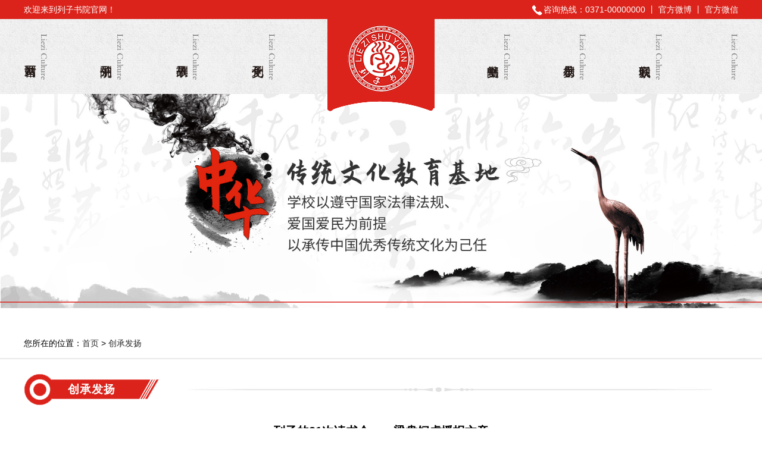

--- FILE ---
content_type: text/html; Charset=utf-8
request_url: http://www.beezhuxue.com/fengcai/85.html
body_size: 7892
content:
<!doctype html>
<html>
<head>
    <meta charset="utf-8">
    <meta http-equiv="X-UA-Compatible" content="IE=edge">
	<meta name="viewport" content="width=device-width, initial-scale=1.0, minimum-scale=1.0, maximum-scale=1.0, user-scalable=no">
<title>列子的81次读书会——梁鸯饲虎播报文章_列子书院</title>
<meta name="Keywords" content="" />
<meta name="Description" content="" />
<script>var webroot="/"</script>
<link href="/css/style.css" rel="stylesheet" type="text/css" />
</head>

<body>
<header>
    <div class="headTop">
        <div class="container">
            <span>欢迎来到列子书院官网！</span>
            <i></i>咨询热线：0371-00000000 丨 官方微博 丨 官方微信
        </div>
    </div>
    <div class="headMain">
        <div class="container">
            <div class="logo">
                <a href="/" title="列子书院">列子书院</a>
            </div>
            <div class="nav">
                <ul>
                    <li><a href="/">网站首页</a></li>
                    <li><a href="/about/">列子书院</a></li>
                    <li><a href="/news/">列子故事</a></li>
                    <li><a href="/mingshi/">列子文化</a></li>
                    <li class="liLogo"></li>
                    <li><a href="/huoban/">书籍文献</a></li>
                    <li><a href="/fengcai/">创承发扬</a></li>
                    <li><a href="/lxwm/">联系我们</a></li>
                    <li><a href=""></a></li>
                </ul>
            </div>
        </div>
    </div>
</header>
 <div id="full-screen-slider">
    <ul id="slides">
        
        
        <li><a href="/" title="列子书院"><img src="/images/banner1.jpg" title="列子书院" /></a></li>
        
    </ul>
</div>
<div class="weizhi">
    <div class="container">
        <p>您所在的位置：<a href="/">首页</a> > <a href="/fengcai/" title="创承发扬">创承发扬</a></p>
    </div>
</div>
<div class="ziMain container">
     <div class="lieziTit titC">
        <h2>创承发扬</h2>
     </div>
    <div class="artshow">
        <h1 class="title">列子的81次读书会——梁鸯饲虎播报文章</h1>
        <div class="info">作者：列子书院　日期：2022/5/17 17:19:37　人气：<span id="hits">18</span></div>
        <div class="content">
            <p>　　</p><p>　　《列子黄帝篇》续</p><p>　　从修炼自己，到影响他人，从正心修身到齐家治国，在文化属性上，道家和儒家并不矛盾，都离不开心性的通达和澄明。我们进入经典感受一下。</p><p>　　原文：</p><p>　　周宣王之牧正有役人梁鸯者，能养野禽兽，委食于园庭之内，虽虎狼鵰鹗之类，无不柔驯者，雄雌在前，孳尾成群；异类杂居，不相搏噬也。王虑其术终于其身，令毛丘园传之。梁鸯曰：“鸯，贱役也，何术以告尔？惧王之谓隐于尔也，且一言我养虎之法。风顺之则喜，逆之则怒，此有血气者之性也。然喜怒岂妄发哉？皆逆之所犯也。夫食虎者，不敢以生物与之，为其杀之之怒也；不敢以全物与之，为其碎之之怒也。时其饥饱，达其怒心。虎之与人异类，而媚养己者，顺也；故其杀之，逆也。然则吾岂敢逆之使怒哉？亦不顺之使喜也。夫喜之复也必怒，怒之复也常喜，皆不中也。今吾心无逆顺者也，则鸟兽之视吾，犹其侪也。故游吾园者，不思高林旷泽；寝吾庭者，不愿深山幽谷，理使然也。</p><p>　　【文章分解】</p><p>　　“周宣王之牧正有没人梁鸯者。”周宣王是周朝西周倒数第二个天子，周厉王的儿子，周幽王的爸爸。牧正是管理畜牧的官，有个役人，饲养训练动物的，叫梁鸯。</p><p>　　“能养野禽兽。”善于饲养野生的禽兽。</p><p>　　“委食于庭园之内。”他在园庭里喂饲它们，和我们现在的动物园不一样，他是开放式的，这些野生的动物随便放在园子里养。</p><p>　　“虽虎狼雕鹗之类。”即使像虎、狼、雕鹗一类的凶猛动物。</p><p>　　“无不柔驯者。”也无不对他温柔和顺，一个个都很乖。</p><p>　　“雄雌在前。”这些禽兽，公的母的，在那里很自然。</p><p>　　“孶尾成群。”随便交配，一代代繁殖，生下成群的后代。</p><p>　　“异类杂居，不相搏嗜也。”不同的种类，混杂在一起，老虎、狼、兔子、羊，养在一起，没有打架，不搏斗相咬。这个本领很厉害，他能够平衡动物之间的关系，让它们和睦相处，这些技能现在都失传了。</p><p>　　“王虑其术终于其身。”周宣王怕他这一套技术没有传人。</p><p>　　“令毛丘园传之。”下令叫毛丘园来跟他学，本事不要失传了。</p><p>　　梁鸯曰:“鸯，贱役也。何术以告尔？”梁鸯说，我只是一个地位低下的役夫，没啥学问可以告诉你——事实上，这里面有大学问，我们也总有这样的心态，不会，没掌握一件技能的时候感觉很神奇，会了反而觉得没啥了不起的。</p><p>　　“惧王之谓隐于尔也。”但又怕国王（大王、天子）说我，不告诉你不行，你是天子派来的，不教你，上面发脾气，说我保留秘密，不肯教你。我这个吃饭的家伙就保不住了。</p><p>　　“且一言我养虎之法。”姑且说说我饲养老虎的方法，虎是山中王，虎都能养，其他的就容易了。</p><p>　　下面是养老虎的哲学。可以联系到人，这么说好像是中国管理学的鼻祖了。大家以后学了，男的管女的，女的管男的，丈夫管老婆，老婆管丈夫，都可以做到。要知道人都有兽性，世界上的人都可能是老虎。由此看来，这章有个功能，可以解决“女人是老虎”“伴君如伴虎”的问题。</p><p>　　老虎有什么个性呢？</p><p>　　“凡顺之则喜，逆之则怒。”你顺着它的时候，它就高兴；你跟它相反时，它脾气就来了，也就是顺之者昌，逆之者亡。老虎和人一样，要养它先要懂它，人很难懂的。天下有两种人会懂别人，一种是成佛悟道的把人看透了，一种是你叫我干嘛就干嘛，一个是最聪明的，一个是最笨的，这两种人可以养老虎，也可以养人。</p><p>　　“此有血气者之性也。”有血有肉的生物，人就是，读古书要会读，要不以为这里真的只是教你养老虎的。人也不过是有血气的动物而已。有血气的生物的天性就是上面说的。</p><p>　　“然喜怒岂妄发哉？”梁鸯又说，一切有血肉的动物，都有喜怒，但喜怒不是随便发的，里面有他自己的规律，不是乱来的，要了解事物发生的源头。</p><p>　　“皆逆之所犯也。”会乱来就是因为你不懂得人性，不懂得物性，不懂老虎的脾气，所以触怒了它。有的人总是让人不舒服，他自己都不知道，这样的人很难做到知己知人。</p><p>　　“夫食虎者，不敢以生物与之。”喂老虎的方法，不敢拿活的动物给它吃，一旦它习惯了那个活的味道，将来也会吃人的。</p><p>　　“为其杀之之怒也。”怕它因奋力咬杀活物而引起怒气，如果把一个活鸡给它，老虎抓鸡的时候鸡在跑，抓不住又发脾气了，所以干脆杀好给它吃，吃饱就算了。老虎也好，人也好，都喜欢占便宜， “懒”也是其天性。</p><p>　　“不敢以全物与之，为其碎之之怒也。”他说不敢把大块肉给它，一整块，它要用爪牙撕咬骨头肉咬不下来也会发脾气。</p><p>　　“时其饥饱。”要知道它饥饱的时间，按照时间进行管理，乡下养狗就是每天一餐，夜里饿着，好看门，猫也是，中午以后就不喂了，晚上要让它抓老鼠。</p><p>　　“达其怒心。”了解到它怎样会发脾气，控制它生活的需要。方法就是把握好时间，动物就很容易驯养了。</p><p>　　“虎之与人异类。”老虎和人不同类。</p><p>　　“而媚养己者顺也。”但养他的人，因为常常喂他。老虎有时也会拍马屁，它知道你一来就有吃的，所以会很乖，所以有人会训练老虎玩把戏。泰国的鳄鱼表演，在鳄鱼身上玩儿之前，先喂它六只鸡，就可以把头放到鳄鱼嘴里表演了。</p><p>　　“然则吾岂敢逆之使怒哉。”但是我也绝不敢随便逗它，使它发脾气。</p><p>　　“亦不顺之使喜也。”我也不会一味顺着它，让它欢喜，开心过度了也不好。</p><p>　　“夫喜之复也必怒。”物极必反。满足过分了，它也会捣乱，会发脾气。</p><p>　　“怒之复也常喜。”有时候故意使它饿一下，快要发脾气的时候，东西一吃就好，就好像小孩子有时候让他哭一哭，越哭越长大，那是一种肺部的运动。所以他说一喜一怒之间要把握得好，过分的高兴，过分的受饿“皆不中也。” “中”就是刚刚好。</p><p>　　接下来再进一步，这个人不只养动物，还会自我提升。梁鸯个人也是一个通大道的人，就好像孔子的弟子公治长一样，能听懂鸟语。孔子还把自己的女儿嫁给了他。</p><p>　　“今吾心无逆顺者也。”梁鸯说，我心里没有喜怒，养老虎的人先修养自己，自己心里没有动念，就好像中庸上说，喜怒哀乐之未发谓之中。发而皆中节为之和。所以他和老虎平等相处，不把他们当老虎，而是当成自己的同伴。</p><p>　　“则鸟兽之视吾，犹其侪cai也。”这样这些鸟兽也把他当成自己的同伴。其侪，同辈。</p><p>　　“故游吾园者，不思高林旷泽，寝吾庭者，不愿深山幽谷。”所以这些动物在我的园林里，像住在家里一样随便，看我又是它们的同伴一样，所以他们不需要高林旷泽，深山幽谷。</p><p>　　“理使然也。”就是这个自然的道理。这就是养老虎的哲学，也是做人做事的道理。人生中的很多关系，其实就是在养老虎。</p><p>　　包括平时做读书会，一方面道法自然，另外还要多加注意，注意男女比例，注意发言顺序，注意阴阳调和，注意环境冷暖……</p><p><br/></p>
            <br />
            <strong>标签：</strong>
        </div>
        <div class="pre">上一篇：
    <a href="/fengcai/74.html" title="五一假期哪里去，列子书院涨智慧">五一假期哪里去，列子书院涨智慧</a></div>
        <div class="next">下一篇：
    <a href="/fengcai/97.html" title="列子书院与京圣陶大教育科技研究院文化共建战略合作揭牌仪式在郑州隆重举行">列子书院与京圣陶大教育科技研究院文化共建战略合作揭牌仪式在郑州隆重举行</a>
    </div>
    </div>
</div>

<footer>
    <div class="footNav">
        <div class="container">
                <a href="/">网站首页</a><a href="/about/">列子书院</a><a href="/news/">列子故事</a><a href="/mingshi/">列子文化</a><a href="/huoban/">书籍文献</a><a href="/fengcai/">创承发扬</a><a href="/lxwm/">联系我们</a>
        </div>
    </div>
    <div class="footMain">
            <div class="container">
            <p>Copyright © 列子书院. All Rights Reserved. 网站备案号：<a href="http://beian.miit.gov.cn/" target="_blank" rel="nofollow">豫ICP备19040730号-1</a></p>
            <p>主办单位：列子书院官方网站</p>
            <p>电话：0371-0000001 地址：河南省郑州州市经开区 E-mail:liezixueyuan@163.com</p>
            <ul>
                <li><img src="/images/ma1.png" alt=""><p>手机网站</p></li>
                <li><img src="/images/ma2.png" alt=""><p>微信公众号</p></li>
            </ul>
        </div>
    </div>
</footer>
<div class="moblie">
    <ul>
        <li><a href="/"><i class="i1"></i><p>网站首页</p></a></li>
        <li><a href="/about/"><i class="i2"></i><p>列子书院</p></a></li>
        <li><a href="/fengcai/"><i class="i3"></i><p>创承发扬</p></a></li>
        <li><a href="tel:15000000000"><i class="i4"></i><p>电话咨询</p></a></li>
    </ul>
</div>
<script src="/lib/js/jquery.js"></script>
<script src="/theme/2016/js/jquery.jslides.js"></script>
<script>
$(function(){
	$("nav ul li:first-child").addClass("active");
});
window.onload = function() {
    $("#full-screen-slider").height($("#slides img").height());
}
</script>


<script>var infoid="85",murl="show.asp?id=85",contenturl="http://www.beezhuxue.com/fengcai/85.html";</script>
<script src="/lib/js/sdcms.hits.js"></script>
</body>
</html>

--- FILE ---
content_type: text/css
request_url: http://www.beezhuxue.com/css/style.css
body_size: 5376
content:
* {
    margin: 0;
    padding: 0;
    box-sizing: border-box;
    word-wrap: break-word;
    -webkit-tap-highlight-color: rgba(0, 0, 0, 0);
}

*, *:before, *:after {
    box-sizing: border-box;
    outline: none;
}

.flex {
    display: -webkit-flex; /* Safari */
    display: flex;
    align-items: center;
}

.flex > .span1 {
    flex: 1;
    overflow: hidden;
}

.large {
    transition: all 0.86s ease;
}

.large:hover {
    transform: scale(1.12);
}

ul, li, dl, dt, dd {
    list-style-type: none;
}

img {
    max-width: 100%;
    height: auto;
    border: 0;
}

a {
    color: #2f2f2f;
    text-decoration: none;
}

p {
    line-height: 1.8;
}

body {
    line-height: 1.8;
    font: 14px Microsoft YaHei, Helvetica Neue, Helvetica, PingFang SC, Tahoma, Arial, sans-serif;
    background: #fff;
}

.container {
    max-width: 1200px;
    width: calc(100% - 20px);
    margin-left: auto;
    margin-right: auto;
    position: relative;
}

.container:after {
    content: '';
    clear: both;
    display: block;
    height: 0;
}

header {
    position: relative;
    z-index: 999999;
}

.headTop {
    height: 32px;
    background: #db231b;
    line-height: 32px;
    text-align: right;
    color: #fff;
}

.headTop span {
    float: left;
}

.headTop i {
    display: inline-block;
    background: url("../images/tel.png") no-repeat;
    width: 18px;
    height: 18px;
    vertical-align: middle;
    margin-right: 2px;
}

.headMain {
    background: url("../images/headbg.jpg") repeat-x;
    height: 126px;
}

.headMain .logo {
    position: absolute;
    background: url("../images/logobg.png") no-repeat center center;
    background-size: 100% 100%;
    width: 180px;
    height: 155px;
    top: 0;
    left: calc(50% - 90px);
}

.headMain .logo a {
    background: url("../images/logo.png") no-repeat center center;
    background-size: 100% auto;
    width: 113px;
    height: 113px;
    display: block;
    overflow: hidden;
    text-indent: -800%;
    margin: 10px auto 0;
}

.headMain .nav ul {
    display: -webkit-flex; /* Safari */
    display: flex;
    align-items: center;
    justify-content: space-between;
    height: 126px;
}

.headMain .nav ul li {
    text-align: center;
    height: 100%;
}

.headMain .nav ul li:nth-child(5) {
    min-width: 180px;
}

.headMain .nav ul li a {
    background-image: url("../images/navbg.png");
    background-repeat: no-repeat;
    background-position: center right;
    display: block;
    overflow: hidden;
    width: 40px;
    height: 100%;
    margin: 0 auto;
    writing-mode: tb-rl;
	-webkit-writing-mode: vertical-rl;
	writing-mode: vertical-rl;
	*writing-mode: tb-rl;
    font-size: 20px;
    color: #221815;
	padding-right:15px;
}


#full-screen-slider {
    position: relative;
    height: 400px;
}

#slides {
    display: block;
    width: 100%;
    list-style: none;
    padding: 0;
    margin: 0;
    position: relative;
    height: 100%;
}

#slides li {
    display: block;
    width: 100%;
    list-style: none;
    padding: 0;
    margin: 0;
    position: absolute;
    height: 100%;
}

#slides li a {
    display: block;
    width: 100%;
    overflow: hidden;
    height: 100%;
}

#slides li a img {
    display: block;
    width: 100%;
    height: auto;
}

.liezi {
    background: url("../images/mainbg.jpg") no-repeat center center;
}

.lieziAbout {
    width: 725px;
    float: left;
    margin-top: 40px;
}

.lieziNews1 {
    width: 455px;
    float: right;
    margin-top: 40px;
}

.lieziTit {
    background-repeat: no-repeat;
    background-position: center right 44px;
    margin-bottom: 20px;
}

.lieziTit:after {
    content: '';
    clear: both;
    display: block;
}

.lieziTit h2 {
    background: url("../images/titbg1.png") no-repeat;
    width: 227px;
    height: 52px;
    float: left;
    font-size: 19px;
    color: #fff;
    text-align: center;
    line-height: 52px;
    letter-spacing: 1px;
}

.lieziTit a.more {
    float: right;
    line-height: 52px;
}

.titC {
    background-image: url("../images/chang.png");
}

.titZ {
    background-image: url("../images/zhong.png");
}

.titX {
    background-image: url("../images/duan.png");
}

.aboutZ > img {
    width: 260px;
    border: #c3c1c0 1px solid;
    float: left;
    margin-left: 10px;
    margin-right: 15px;
}

.aboutZ > p {
    font-size: 14px;
    line-height: 32px;
    letter-spacing: 1px;
    color: #262626;
    text-indent: 2em;
}

.newsList1 li {
    padding: 10px 0;
    border-bottom: 1px dashed #ccc;
}

.newsList1 li:last-child {
    border-bottom: 0;
}

.newsList1 li .pic {
    float: left;
    margin-right: 10px;
    width: 148px;
    height: 116px;
    overflow: hidden;
}

.newsList1 li .pic a, .newsList1 li .pic img {
    display: block;
    width: 100%;
    height: 116px;
}

.newsList1 li .tit {
    letter-spacing: 1px;
    color: #db231b;
    font-size: 17px;
    font-weight: 600;
    margin-bottom: 10px;
    line-height: 24px;
    height: 24px;
    overflow: hidden;
    text-overflow: ellipsis;
    white-space: nowrap;
}

.newsList1 li .tit a {
    color: #db231b;
    line-height: 22px;
}

.newsList1 li .info {
    line-height: 24px;
    letter-spacing: 1px;
    color: #221815;
    text-indent: 2em;
    font-size: 13px;
}

.newsList2 li {
    height: 41px;
    padding: 5px 3px 0;
    line-height: 35px;
    border-bottom: 1px dashed #73706f;
    overflow: hidden;
    text-overflow: ellipsis;
    white-space: nowrap;
    color: #221815;
}

.newsList2 li span {
    float: right;
    margin-left: 10px;
    font-size: 13px;
    color: #363636;
}

.newsList2 li a {
    font-size: 14px;
    color: #221815;
}

.lieziMain2 {
    margin-top: 35px;
}

.lieziNews2, .lieziNews3 {
    width: 380px;
    float: left;
}

.lieziNews3 {
    margin-left: 30px;
}

.lieziNews4 {
    float: right;
    width: 375px;
}

.lieziTit2 {
    height: 25px;
    line-height: 25px;
    background: url("../images/xun.jpg") repeat-x center center;
    margin-bottom: 10px;
}

.lieziTit2 h2 {
    float: left;
    background: #fff;
    position: relative;
    color: #221815;
    padding: 0 15px 0 12px;
    line-height: 25px;
    font-size: 18px;
}

.lieziTit2 h2:before {
    content: '';
    display: block;
    width: 4px;
    height: 15px;
    background: #900201;
    position: absolute;
    left: 0;
    top: 5px;
}

.lieziTit2 .more {
    float: right;
    background: #fff;
    color: #221815;
    padding-left: 15px;
    line-height: 25px;
}

.newsList3 {
    margin-top: 10px;
}

.newsList3:after {
    content: '';
    display: block;
    height: 0;
    clear: both;
}

.newsList3 li {
    width: 170px;
    float: left;
    height: 125px;
    margin: 5px 8px;
}

.newsList3 li a {
    display: block;
    overflow: hidden;
    width: 100%;
    height: 100%;
}

.newsList3 li a img {
    display: block;
    width: 100%;
    min-height: 125px;
}

.lieziMain3 {
    margin-top: 35px;
}

.newsList4 {
    margin-left: -14px;
}

.newsList4:after {
    content: '';
    clear: both;
    display: block;
    height: 0;
}

.newsList4 li {
    width: calc(25% - 14px);
    float: left;
    margin-left: 14px;
    margin-bottom: 10px;
}

.newsList4 li .pic {
    width: 100%;
    overflow: hidden;
}

.newsList4 li .pic a, .newsList4 li .pic img {
    display: block;
    width: 100%;
    height: 218px;
}

.newsList4 li .tit {
    height: 36px;
    line-height: 36px;
    text-align: center;
    overflow: hidden;
    text-overflow: ellipsis;
    white-space: nowrap;
    color: #221815;
}

.newsList4 li .tit a {
    color: #221815;
}

.mingshi {
    background: url("../images/huajuan.png") no-repeat center center;
    height: 313px;
    display: block;
    width: 100%;
    padding: 43px 80px 0;
}

.mingshi #demo {
    width: 100%;
    overflow: hidden;
    position: relative;
    height: 226px;
}

#demo ul {
    position: absolute;
    top: 0;
    left: 0;
}

#demo ul li {
    width: 260px;
    float: left;
    padding: 0 11px;
}

#demo ul li .pic {
    width: 100%;
    overflow: hidden;
	height:196px;
}
#demo ul li .pic img {
	display:block;
	width:100%;
	min-height:196px;
}
#demo ul li p {
    display: block;
    line-height:30px;
	overflow:hidden;
	text-overflow:ellipsis;
	white-space:nowrap;
	padding:0 6px;
	font-size:14px;
	color:#555;
	text-align:center;
}
#demo ul li p a {
	color:#555;
}
.link {
    line-height: 24px;
    min-height: 48px;
    margin-bottom: 30px;
}

.link a {
    color: #221815;
    margin: 0 12px;
}

footer {
    background: #d8261c;
    text-align: center;
    color: #fff;
}

.footNav {
    line-height: 48px;
    padding-top: 8px;
    font-size: 16px;
    color: #fff;
    border-bottom: 1px dashed #fff;
}

.footNav a {
    margin: 0 12px;
    color: #fff;
}

.footMain {
    padding: 20px 0;
    color: rgba(255, 255, 255, 0.9);
    line-height: 2;
}

.footMain a {
    color: rgba(255, 255, 255, 0.9);
}

.footMain ul li {
    display: inline-block;
    margin: 20px 20px 0;
}
.footMain ul li img {
	width:96px;
}
.weizhi {
    background: url(../images/fenge-line.gif) repeat-x scroll left bottom;
    height: 51px;
    line-height: 30px;
    margin: 0 auto 20px;
    overflow: hidden;
    padding: 7px 0 8px;
}

.moblie {
    display: none;
}

.ziMain {
    padding-bottom: 30px;
}

.newslist {
    margin-top: 30px;
}

.newslist li {
    border-bottom: 1px dashed #cecece;
    padding-top: 20px;
    padding-bottom: 20px;
}

.newslist li .pic {
    width: 260px;
    height: 180px;
    overflow: hidden;
    margin-right: 20px;
    float: left;
}

.newslist li .pic a {
    display: block;
    width: 260px;
    height: 180px;
}
.newslist li .pic a img {
    display: block;
    width: 260px;
    height: 180px;
}

.newslist li .tit span {
    font-size: 15px;
    color: #9d9d9d;
    float: right;
    margin-left: 10px;
}

.newslist li .tit {
    height: 36px;
    line-height: 36px;
    overflow: hidden;
    text-overflow: ellipsis;
    white-space: nowrap;
}

.newslist li .tit a {
    font-size: 18px;
    color: #171717;
    font-weight: 600;
}

.newslist li .tit a:hover {
    color: #db231b;
}

.newslist li .info {
    font-size: 14px;
    line-height: 24px;
    letter-spacing: 0;
    color: #9f9f9f;
    margin-top: 10px;
}

.list_page {
    text-align: center;
    margin-top: 40px;
    display: block;
}

.list_page:after {
    content: " ";
    display: block;
    height: 0;
    clear: both;
    visibility: hidden;
    overflow: hidden;
}

.list_page ul {
    list-style: none;
    margin: 0;
    padding: 0;
    display: inline-block;
    vertical-align: bottom;
}

.list_page ul li {
    display: inline-block;
    border: solid 1px #ddd;
    border-radius: 4px;
}

.list_page ul li.active a {
    background: #666;
    color: #fff;
}

.list_page ul a {
    color: #333;
    padding: 8px 12px;
    line-height: 18px;
    display: block;
    transition: all 1s cubic-bezier(0.175, 0.885, 0.32, 1) 0s;
    background: #fff;
}

.flNav {
    text-align: center;
    margin-top: 20px;
    overflow: hidden;
}

.flNav li {
    display: inline-block;
    margin: 0 15px;
}

.flNav li a {
    display: block;
    height: 44px;
    border-radius: 22px;
    border: solid 1px #db231b;
    line-height: 42px;
    padding: 0 30px;
    font-size: 16px;
    color: #4b4b4b;
}

.flNav li a:hover, .flNav li.active a {
    background-color: #db231b;
    color: #fff;
}

.artshow .title {
    font-size: 20px;
    line-height: 28px;
    font-weight: 600;
    padding: 10px 0;
    text-align: center;
}

.artshow .info {
    background: #efefef;
    line-height: 30px;
    width: 80%;
    text-align: center;
    margin: 0 auto 20px;
    color: #565656;
}

.pre {
    margin-top: 20px;
    padding-left: 10px;
    line-height: 30px;
}

.next {
    padding-left: 10px;
    line-height: 30px;
}

.next a, .pre a {
    color: #696969;
}

.next a:hover, .pre a:hover {
    color: #db231b;
}

.artshow p {
    margin-top: 4px;
}

.piclist ul {
    overflow: hidden;
    margin-left: -10px;
    margin-top: 30px;
}

.piclist li {
    float: left;
    width: calc(25% - 20px);
    margin: 0 10px 20px;
}

.piclist li .pic {
    display: block;
    width: 100%;
    height: 212px;
    overflow: hidden;
    padding: 10px;
    border: 1px solid #ccc;
}

.piclist li .pic img, .piclist li .pic a {
    display: block;
    width: 100%;
    height: 100%;
}

.piclist li .pic a {
    overflow: hidden;
}

.piclist li .tit {
    height: 36px;
    text-align: center;
    font-size: 16px;
    overflow: hidden;
    text-overflow: ellipsis;
    white-space: nowrap;
    padding: 0 10px;
    color: #2f2f2f;
    line-height: 36px;
}

.liuyan {
    max-width: 720px;
    margin-left: auto;
    margin-right: auto;
}

.bookadd {
    margin: 20px 0;
}

.bookadd div {
    margin-bottom: 15px;
}

.bookadd .label {
    float: left;
    width: 100px;
    text-align: right;
    padding-right: 10px;
    clear: both;
}

.bookadd .label span {
    color: #f30;
    font-family: 宋体;
}

.bookadd .enter {
    margin-left: 120px;
}

.bookadd .enter .ip {
    border: 1px solid #ddd;
    padding: 10px 10px;
    vertical-align: middle;
    overflow: hidden;
    border-radius: 10px 0 10px 0;
}

.bookadd .enter .bnt {
    border: 1px solid #1F92D1;
    background: #1F92D1;
    padding: 8px 20px;
    vertical-align: middle;
    color: #fff;
    cursor: pointer;
}

.bookadd .enter label {
    display: block;
}

@media screen and (max-width: 750px) {
    .moblie {
        display: block;
        height: 57px;
        background-color: #e0670e;
        border-top: 1px solid rgba(255, 255, 255, 0.8);
        position: fixed;
        bottom: 0;
        left: 0;
        width: 100%;
        z-index: 99999999;
    }
    .moblie ul {
        display: -webkit-flex;
        display: flex;
        text-align: center;
        color: #fff;
    }

    .moblie ul li {
        padding-top: 8px;
        flex: 1;
        border-right: 1px solid rgba(255, 255, 255, 0.8);
    }

    .moblie ul li a {
        color: #fff;
        display: block;
    }

    .moblie ul li a i {
        display: block;
        width: 24px;
        height: 24px;
        background-position: center center;
        background-repeat: no-repeat;
        background-size: 24px;
        margin: 0 auto;
    }

    .moblie ul li a i.i1 {
        background-image: url(../img/nav1.png);
    }

    .moblie ul li a i.i2 {
        background-image: url(../img/nav2.png);
    }

    .moblie ul li a i.i3 {
        background-image: url(../img/nav3.png);
    }

    .moblie ul li a i.i4 {
        background-image: url(../img/nav4.png);
    }

    .moblie ul li a p {
        line-height: 25px;
        margin: 0;
    }

    .moblie ul li:last-child {
        border-right: 0;
    }
    .headTop {
        overflow: hidden;
        color: #db231b;
    }
    .headTop span {
        color: #fff;
        width: 100%;
        text-align: center;
    }
    .headTop i,.headMain .logo {
        display: none;
    }
    .headMain .nav ul li:nth-child(5) {
        display: none;
    }
    .headMain,.headMain .nav ul {
        height: 96px;
    }
    .headMain .nav ul li a {
        background-size: 14px;
    }
    .headMain {
        border-bottom: 1px solid #db231b;
    }
    .lieziAbout,.lieziNews1 {
        width: 100%;
        float: initial;
        margin:15px 0 0;
    }
    .lieziTit {
        background: transparent;
        margin-bottom: 10px;
    }
    .lieziTit a.more {

        line-height: 36px;
    }
    .lieziTit h2 {
        height: 36px;
        line-height: 36px;
        background-size: auto 36px;
        width: 160px;
        font-size: 16px;
    }
    .aboutZ > img {
        width: 120px;
    }
    .aboutZ > p {
        font-size: 12px;
        line-height: 24px;
    }
    .newsList1 li .info {
        font-size: 12px;
        overflow: hidden;
        display: -webkit-box;
        -webkit-box-orient: vertical;
        -webkit-line-clamp: 3;
    }
    .lieziMain2 {
        margin-top: 20px;
    }
    .lieziNews2,.lieziNews3,.lieziNews4 {
        width: 100%;
        float: initial;
        margin: 15px auto 0;
    }
    .newsList2 li {
        height: 36px;
        line-height: 30px;
    }
    .newsList2 li span {
        font-size: 12px;
    }
    .newsList2 li a {
        font-size: 13px;
    }
    .lieziTit2 h2 {
        font-size: 16px;
    }
    .newsList3 {
        margin-left: -10px;
        margin-top: -10px;
    }
    .newsList3 li {
        width: calc(50% - 10px);
        margin:10px 0 0 10px;
    }
    .lieziMain3 {
        margin-top: 20px;
    }
    .newsList4 {
        margin-top: -10px;
        margin-left: -10px;
    }
    .newsList4 li {
        width: calc(50% - 10px);
        margin:10px 0 0 10px;
    }
    .newsList4 li .pic a, .newsList4 li .pic img {
        height: 128px;
    }
    .mingshi {
        padding: 25px 20px;
        height: 200px;
        background: url("../images/huajuan2.png") no-repeat center center;
        background-size: 100% 100%;
    }
    #demo ul li .pic a, #demo ul li .pic img {
        height: 150px;
    }
    .footNav:after {
        content: '';
        display: block;
        clear: both;
        height: 0;
    }
    .footNav {
        font-size: 14px;
        line-height: 24px;
        padding-bottom: 4px;
    }
    .footNav a {
        width: 25%;
        margin: 0;
        padding: 0;
        float: left;
    }
    .footMain {
        font-size: 12px;
    }
    .footMain ul li {
        margin: 10px 10px 0;
    }
    body {
        padding-bottom: 58px;
    }
    .weizhi {
        height: 46px;
        margin-bottom: 10px;
    }
    .newslist {
        margin-top: 0;
    }
    .newslist li {
        padding-top: 10px;
        padding-bottom: 10px;
    }
    .newslist li .pic {
        width: 120px;
        height: 90px;
        margin-right: 10px;
    }
    .newslist li .pic a,.newslist li .pic a img {
        width: 120px;
        height: 90px;
    }
    .newslist li .tit span {
        display: none;
    }
    .newslist li .tit {
        height: 24px;
        line-height: 24px;
    }
    .newslist li .tit a {
        font-size: 14px;
    }
    .newslist li .info {
        overflow: hidden;
        display: -webkit-box;
        -webkit-box-orient: vertical;
        -webkit-line-clamp: 3;
        font-size: 12px;
        line-height: 20px;
        margin-top: 4px;
    }
    .piclist li {
        width: calc(50% - 10px);
        margin: 0 5px 10px;
    }
    .piclist li .pic {
        padding: 4px;
        height: 162px;
    }
    .piclist li .tit {
        font-size: 14px;
        height: 28px;
        line-height: 28px;
    }
    .flNav {
        margin-top: 0;
    }
    .flNav li {
        float: left;
        width: calc(33.33% - 10px);
        margin: 5px;
    }
    .flNav li a {
        font-size: 14px;
        line-height: 26px;
        height: 28px;
        padding: 0 5px;
    }
    .artshow .title {
        font-size: 15px;
        line-height: 24px;
        padding: 5px 0;
    }
    .artshow .info {
        width: calc(100% - 10px);
        line-height: 24px;
        font-size: 12px;
    }
    .content {
        font-size: 12px;
    }
    .bookadd .label {
        padding-right: 0;
        width: 68px;
        font-size: 12px;
    }
    .bookadd .enter {
        margin-left: 72px;
    }
    .bookadd .enter .ip {
        max-width: 100%;
    }
}